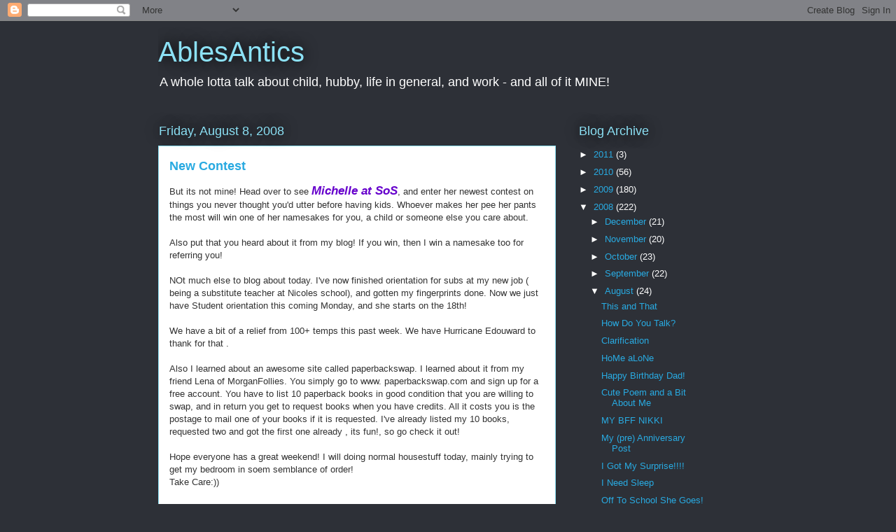

--- FILE ---
content_type: text/html; charset=UTF-8
request_url: https://ablesantics.blogspot.com/2008/08/new-contest.html?showComment=1218206280000
body_size: 16371
content:
<!DOCTYPE html>
<html class='v2' dir='ltr' lang='en-US'>
<head>
<link href='https://www.blogger.com/static/v1/widgets/335934321-css_bundle_v2.css' rel='stylesheet' type='text/css'/>
<meta content='width=1100' name='viewport'/>
<meta content='text/html; charset=UTF-8' http-equiv='Content-Type'/>
<meta content='blogger' name='generator'/>
<link href='https://ablesantics.blogspot.com/favicon.ico' rel='icon' type='image/x-icon'/>
<link href='http://ablesantics.blogspot.com/2008/08/new-contest.html' rel='canonical'/>
<link rel="alternate" type="application/atom+xml" title="AblesAntics - Atom" href="https://ablesantics.blogspot.com/feeds/posts/default" />
<link rel="alternate" type="application/rss+xml" title="AblesAntics - RSS" href="https://ablesantics.blogspot.com/feeds/posts/default?alt=rss" />
<link rel="service.post" type="application/atom+xml" title="AblesAntics - Atom" href="https://www.blogger.com/feeds/3323102492909379711/posts/default" />

<link rel="alternate" type="application/atom+xml" title="AblesAntics - Atom" href="https://ablesantics.blogspot.com/feeds/5795669022707989170/comments/default" />
<!--Can't find substitution for tag [blog.ieCssRetrofitLinks]-->
<meta content='http://ablesantics.blogspot.com/2008/08/new-contest.html' property='og:url'/>
<meta content='New Contest' property='og:title'/>
<meta content='But its not mine!  Head over to see Michelle at SoS , and enter her newest contest on things you never thought you&#39;d utter before having kid...' property='og:description'/>
<title>AblesAntics: New Contest</title>
<style id='page-skin-1' type='text/css'><!--
/*
-----------------------------------------------
Blogger Template Style
Name:     Awesome Inc.
Designer: Tina Chen
URL:      tinachen.org
----------------------------------------------- */
/* Content
----------------------------------------------- */
body {
font: normal normal 13px Arial, Tahoma, Helvetica, FreeSans, sans-serif;
color: #333333;
background: #2d3037 none repeat scroll top left;
}
html body .content-outer {
min-width: 0;
max-width: 100%;
width: 100%;
}
a:link {
text-decoration: none;
color: #29aae1;
}
a:visited {
text-decoration: none;
color: #015782;
}
a:hover {
text-decoration: underline;
color: #29aae1;
}
.body-fauxcolumn-outer .cap-top {
position: absolute;
z-index: 1;
height: 276px;
width: 100%;
background: transparent none repeat-x scroll top left;
_background-image: none;
}
/* Columns
----------------------------------------------- */
.content-inner {
padding: 0;
}
.header-inner .section {
margin: 0 16px;
}
.tabs-inner .section {
margin: 0 16px;
}
.main-inner {
padding-top: 55px;
}
.main-inner .column-center-inner,
.main-inner .column-left-inner,
.main-inner .column-right-inner {
padding: 0 5px;
}
*+html body .main-inner .column-center-inner {
margin-top: -55px;
}
#layout .main-inner .column-center-inner {
margin-top: 0;
}
/* Header
----------------------------------------------- */
.header-outer {
margin: 0 0 15px 0;
background: transparent none repeat scroll 0 0;
}
.Header h1 {
font: normal normal 40px Arial, Tahoma, Helvetica, FreeSans, sans-serif;
color: #8ce1f5;
text-shadow: 0 0 20px #000000;
}
.Header h1 a {
color: #8ce1f5;
}
.Header .description {
font: normal normal 18px Arial, Tahoma, Helvetica, FreeSans, sans-serif;
color: #ffffff;
}
.header-inner .Header .titlewrapper,
.header-inner .Header .descriptionwrapper {
padding-left: 0;
padding-right: 0;
margin-bottom: 0;
}
.header-inner .Header .titlewrapper {
padding-top: 22px;
}
/* Tabs
----------------------------------------------- */
.tabs-outer {
overflow: hidden;
position: relative;
background: #29aae1 url(//www.blogblog.com/1kt/awesomeinc/tabs_gradient_light.png) repeat scroll 0 0;
}
#layout .tabs-outer {
overflow: visible;
}
.tabs-cap-top, .tabs-cap-bottom {
position: absolute;
width: 100%;
border-top: 1px solid #2d3037;
}
.tabs-cap-bottom {
bottom: 0;
}
.tabs-inner .widget li a {
display: inline-block;
margin: 0;
padding: .6em 1.5em;
font: normal normal 13px Arial, Tahoma, Helvetica, FreeSans, sans-serif;
color: #ffffff;
border-top: 1px solid #2d3037;
border-bottom: 1px solid #2d3037;
border-left: 1px solid #2d3037;
height: 16px;
line-height: 16px;
}
.tabs-inner .widget li:last-child a {
border-right: 1px solid #2d3037;
}
.tabs-inner .widget li.selected a, .tabs-inner .widget li a:hover {
background: #01689c url(//www.blogblog.com/1kt/awesomeinc/tabs_gradient_light.png) repeat-x scroll 0 -100px;
color: #ffffff;
}
/* Headings
----------------------------------------------- */
h2 {
font: normal normal 18px Arial, Tahoma, Helvetica, FreeSans, sans-serif;
color: #8ce1f5;
}
/* Widgets
----------------------------------------------- */
.main-inner .section {
margin: 0 27px;
padding: 0;
}
.main-inner .column-left-outer,
.main-inner .column-right-outer {
margin-top: -3.3em;
}
#layout .main-inner .column-left-outer,
#layout .main-inner .column-right-outer {
margin-top: 0;
}
.main-inner .column-left-inner,
.main-inner .column-right-inner {
background: transparent none repeat 0 0;
-moz-box-shadow: 0 0 0 rgba(0, 0, 0, .2);
-webkit-box-shadow: 0 0 0 rgba(0, 0, 0, .2);
-goog-ms-box-shadow: 0 0 0 rgba(0, 0, 0, .2);
box-shadow: 0 0 0 rgba(0, 0, 0, .2);
-moz-border-radius: 0;
-webkit-border-radius: 0;
-goog-ms-border-radius: 0;
border-radius: 0;
}
#layout .main-inner .column-left-inner,
#layout .main-inner .column-right-inner {
margin-top: 0;
}
.sidebar .widget {
font: normal normal 13px Arial, Tahoma, Helvetica, FreeSans, sans-serif;
color: #ffffff;
}
.sidebar .widget a:link {
color: #29aae1;
}
.sidebar .widget a:visited {
color: #015782;
}
.sidebar .widget a:hover {
color: #29aae1;
}
.sidebar .widget h2 {
text-shadow: 0 0 20px #000000;
}
.main-inner .widget {
background-color: transparent;
border: 1px solid transparent;
padding: 0 0 15px;
margin: 20px -16px;
-moz-box-shadow: 0 0 0 rgba(0, 0, 0, .2);
-webkit-box-shadow: 0 0 0 rgba(0, 0, 0, .2);
-goog-ms-box-shadow: 0 0 0 rgba(0, 0, 0, .2);
box-shadow: 0 0 0 rgba(0, 0, 0, .2);
-moz-border-radius: 0;
-webkit-border-radius: 0;
-goog-ms-border-radius: 0;
border-radius: 0;
}
.main-inner .widget h2 {
margin: 0 -0;
padding: .6em 0 .5em;
border-bottom: 1px solid transparent;
}
.footer-inner .widget h2 {
padding: 0 0 .4em;
border-bottom: 1px solid transparent;
}
.main-inner .widget h2 + div, .footer-inner .widget h2 + div {
border-top: 0 solid transparent;
padding-top: 8px;
}
.main-inner .widget .widget-content {
margin: 0 -0;
padding: 7px 0 0;
}
.main-inner .widget ul, .main-inner .widget #ArchiveList ul.flat {
margin: -8px -15px 0;
padding: 0;
list-style: none;
}
.main-inner .widget #ArchiveList {
margin: -8px 0 0;
}
.main-inner .widget ul li, .main-inner .widget #ArchiveList ul.flat li {
padding: .5em 15px;
text-indent: 0;
color: #ffffff;
border-top: 0 solid transparent;
border-bottom: 1px solid transparent;
}
.main-inner .widget #ArchiveList ul li {
padding-top: .25em;
padding-bottom: .25em;
}
.main-inner .widget ul li:first-child, .main-inner .widget #ArchiveList ul.flat li:first-child {
border-top: none;
}
.main-inner .widget ul li:last-child, .main-inner .widget #ArchiveList ul.flat li:last-child {
border-bottom: none;
}
.post-body {
position: relative;
}
.main-inner .widget .post-body ul {
padding: 0 2.5em;
margin: .5em 0;
list-style: disc;
}
.main-inner .widget .post-body ul li {
padding: 0.25em 0;
margin-bottom: .25em;
color: #333333;
border: none;
}
.footer-inner .widget ul {
padding: 0;
list-style: none;
}
.widget .zippy {
color: #ffffff;
}
/* Posts
----------------------------------------------- */
body .main-inner .Blog {
padding: 0;
margin-bottom: 1em;
background-color: transparent;
border: none;
-moz-box-shadow: 0 0 0 rgba(0, 0, 0, 0);
-webkit-box-shadow: 0 0 0 rgba(0, 0, 0, 0);
-goog-ms-box-shadow: 0 0 0 rgba(0, 0, 0, 0);
box-shadow: 0 0 0 rgba(0, 0, 0, 0);
}
.main-inner .section:last-child .Blog:last-child {
padding: 0;
margin-bottom: 1em;
}
.main-inner .widget h2.date-header {
margin: 0 -15px 1px;
padding: 0 0 0 0;
font: normal normal 18px Arial, Tahoma, Helvetica, FreeSans, sans-serif;
color: #8ce1f5;
background: transparent none no-repeat fixed center center;
border-top: 0 solid transparent;
border-bottom: 1px solid transparent;
-moz-border-radius-topleft: 0;
-moz-border-radius-topright: 0;
-webkit-border-top-left-radius: 0;
-webkit-border-top-right-radius: 0;
border-top-left-radius: 0;
border-top-right-radius: 0;
position: absolute;
bottom: 100%;
left: 0;
text-shadow: 0 0 20px #000000;
}
.main-inner .widget h2.date-header span {
font: normal normal 18px Arial, Tahoma, Helvetica, FreeSans, sans-serif;
display: block;
padding: .5em 15px;
border-left: 0 solid transparent;
border-right: 0 solid transparent;
}
.date-outer {
position: relative;
margin: 55px 0 20px;
padding: 0 15px;
background-color: #ffffff;
border: 1px solid #8ce1f5;
-moz-box-shadow: 0 0 0 rgba(0, 0, 0, .2);
-webkit-box-shadow: 0 0 0 rgba(0, 0, 0, .2);
-goog-ms-box-shadow: 0 0 0 rgba(0, 0, 0, .2);
box-shadow: 0 0 0 rgba(0, 0, 0, .2);
-moz-border-radius: 0;
-webkit-border-radius: 0;
-goog-ms-border-radius: 0;
border-radius: 0;
}
.date-outer:first-child {
margin-top: 0;
}
.date-outer:last-child {
margin-bottom: 0;
-moz-border-radius-bottomleft: 0;
-moz-border-radius-bottomright: 0;
-webkit-border-bottom-left-radius: 0;
-webkit-border-bottom-right-radius: 0;
-goog-ms-border-bottom-left-radius: 0;
-goog-ms-border-bottom-right-radius: 0;
border-bottom-left-radius: 0;
border-bottom-right-radius: 0;
}
.date-posts {
margin: 0 -0;
padding: 0 0;
clear: both;
}
.post-outer, .inline-ad {
border-top: 1px solid #8ce1f5;
margin: 0 -0;
padding: 15px 0;
}
.post-outer {
padding-bottom: 10px;
}
.post-outer:first-child {
padding-top: 10px;
border-top: none;
}
.post-outer:last-child, .inline-ad:last-child {
border-bottom: none;
}
.post-body {
position: relative;
}
.post-body img {
padding: 8px;
background: #ffffff;
border: 1px solid #cccccc;
-moz-box-shadow: 0 0 20px rgba(0, 0, 0, .2);
-webkit-box-shadow: 0 0 20px rgba(0, 0, 0, .2);
box-shadow: 0 0 20px rgba(0, 0, 0, .2);
-moz-border-radius: 0;
-webkit-border-radius: 0;
border-radius: 0;
}
h3.post-title, h4 {
font: normal bold 18px Arial, Tahoma, Helvetica, FreeSans, sans-serif;
color: #29aae1;
}
h3.post-title a {
font: normal bold 18px Arial, Tahoma, Helvetica, FreeSans, sans-serif;
color: #29aae1;
}
h3.post-title a:hover {
color: #29aae1;
text-decoration: underline;
}
.post-header {
margin: 0 0 1em;
}
.post-body {
line-height: 1.4;
}
.post-outer h2 {
color: #333333;
}
.post-footer {
margin: 1.5em 0 0;
}
#blog-pager {
padding: 15px;
font-size: 120%;
background-color: transparent;
border: 1px solid transparent;
-moz-box-shadow: 0 0 0 rgba(0, 0, 0, .2);
-webkit-box-shadow: 0 0 0 rgba(0, 0, 0, .2);
-goog-ms-box-shadow: 0 0 0 rgba(0, 0, 0, .2);
box-shadow: 0 0 0 rgba(0, 0, 0, .2);
-moz-border-radius: 0;
-webkit-border-radius: 0;
-goog-ms-border-radius: 0;
border-radius: 0;
-moz-border-radius-topleft: 0;
-moz-border-radius-topright: 0;
-webkit-border-top-left-radius: 0;
-webkit-border-top-right-radius: 0;
-goog-ms-border-top-left-radius: 0;
-goog-ms-border-top-right-radius: 0;
border-top-left-radius: 0;
border-top-right-radius-topright: 0;
margin-top: 0;
}
.blog-feeds, .post-feeds {
margin: 1em 0;
text-align: center;
color: #ffffff;
}
.blog-feeds a, .post-feeds a {
color: #29aae1;
}
.blog-feeds a:visited, .post-feeds a:visited {
color: #015782;
}
.blog-feeds a:hover, .post-feeds a:hover {
color: #29aae1;
}
.post-outer .comments {
margin-top: 2em;
}
/* Comments
----------------------------------------------- */
.comments .comments-content .icon.blog-author {
background-repeat: no-repeat;
background-image: url([data-uri]);
}
.comments .comments-content .loadmore a {
border-top: 1px solid #2d3037;
border-bottom: 1px solid #2d3037;
}
.comments .continue {
border-top: 2px solid #2d3037;
}
/* Footer
----------------------------------------------- */
.footer-outer {
margin: -0 0 -1px;
padding: 0 0 0;
color: #ffffff;
overflow: hidden;
}
.footer-fauxborder-left {
border-top: 1px solid transparent;
background: transparent none repeat scroll 0 0;
-moz-box-shadow: 0 0 0 rgba(0, 0, 0, .2);
-webkit-box-shadow: 0 0 0 rgba(0, 0, 0, .2);
-goog-ms-box-shadow: 0 0 0 rgba(0, 0, 0, .2);
box-shadow: 0 0 0 rgba(0, 0, 0, .2);
margin: 0 -0;
}
/* Mobile
----------------------------------------------- */
body.mobile {
background-size: auto;
}
.mobile .body-fauxcolumn-outer {
background: transparent none repeat scroll top left;
}
*+html body.mobile .main-inner .column-center-inner {
margin-top: 0;
}
.mobile .main-inner .widget {
padding: 0 0 15px;
}
.mobile .main-inner .widget h2 + div,
.mobile .footer-inner .widget h2 + div {
border-top: none;
padding-top: 0;
}
.mobile .footer-inner .widget h2 {
padding: 0.5em 0;
border-bottom: none;
}
.mobile .main-inner .widget .widget-content {
margin: 0;
padding: 7px 0 0;
}
.mobile .main-inner .widget ul,
.mobile .main-inner .widget #ArchiveList ul.flat {
margin: 0 -15px 0;
}
.mobile .main-inner .widget h2.date-header {
left: 0;
}
.mobile .date-header span {
padding: 0.4em 0;
}
.mobile .date-outer:first-child {
margin-bottom: 0;
border: 1px solid #8ce1f5;
-moz-border-radius-topleft: 0;
-moz-border-radius-topright: 0;
-webkit-border-top-left-radius: 0;
-webkit-border-top-right-radius: 0;
-goog-ms-border-top-left-radius: 0;
-goog-ms-border-top-right-radius: 0;
border-top-left-radius: 0;
border-top-right-radius: 0;
}
.mobile .date-outer {
border-color: #8ce1f5;
border-width: 0 1px 1px;
}
.mobile .date-outer:last-child {
margin-bottom: 0;
}
.mobile .main-inner {
padding: 0;
}
.mobile .header-inner .section {
margin: 0;
}
.mobile .post-outer, .mobile .inline-ad {
padding: 5px 0;
}
.mobile .tabs-inner .section {
margin: 0 10px;
}
.mobile .main-inner .widget h2 {
margin: 0;
padding: 0;
}
.mobile .main-inner .widget h2.date-header span {
padding: 0;
}
.mobile .main-inner .widget .widget-content {
margin: 0;
padding: 7px 0 0;
}
.mobile #blog-pager {
border: 1px solid transparent;
background: transparent none repeat scroll 0 0;
}
.mobile .main-inner .column-left-inner,
.mobile .main-inner .column-right-inner {
background: transparent none repeat 0 0;
-moz-box-shadow: none;
-webkit-box-shadow: none;
-goog-ms-box-shadow: none;
box-shadow: none;
}
.mobile .date-posts {
margin: 0;
padding: 0;
}
.mobile .footer-fauxborder-left {
margin: 0;
border-top: inherit;
}
.mobile .main-inner .section:last-child .Blog:last-child {
margin-bottom: 0;
}
.mobile-index-contents {
color: #333333;
}
.mobile .mobile-link-button {
background: #29aae1 url(//www.blogblog.com/1kt/awesomeinc/tabs_gradient_light.png) repeat scroll 0 0;
}
.mobile-link-button a:link, .mobile-link-button a:visited {
color: #ffffff;
}
.mobile .tabs-inner .PageList .widget-content {
background: transparent;
border-top: 1px solid;
border-color: #2d3037;
color: #ffffff;
}
.mobile .tabs-inner .PageList .widget-content .pagelist-arrow {
border-left: 1px solid #2d3037;
}

--></style>
<style id='template-skin-1' type='text/css'><!--
body {
min-width: 860px;
}
.content-outer, .content-fauxcolumn-outer, .region-inner {
min-width: 860px;
max-width: 860px;
_width: 860px;
}
.main-inner .columns {
padding-left: 0px;
padding-right: 260px;
}
.main-inner .fauxcolumn-center-outer {
left: 0px;
right: 260px;
/* IE6 does not respect left and right together */
_width: expression(this.parentNode.offsetWidth -
parseInt("0px") -
parseInt("260px") + 'px');
}
.main-inner .fauxcolumn-left-outer {
width: 0px;
}
.main-inner .fauxcolumn-right-outer {
width: 260px;
}
.main-inner .column-left-outer {
width: 0px;
right: 100%;
margin-left: -0px;
}
.main-inner .column-right-outer {
width: 260px;
margin-right: -260px;
}
#layout {
min-width: 0;
}
#layout .content-outer {
min-width: 0;
width: 800px;
}
#layout .region-inner {
min-width: 0;
width: auto;
}
body#layout div.add_widget {
padding: 8px;
}
body#layout div.add_widget a {
margin-left: 32px;
}
--></style>
<link href='https://www.blogger.com/dyn-css/authorization.css?targetBlogID=3323102492909379711&amp;zx=d45a9b61-8a92-4206-b60f-3ee3c555cdde' media='none' onload='if(media!=&#39;all&#39;)media=&#39;all&#39;' rel='stylesheet'/><noscript><link href='https://www.blogger.com/dyn-css/authorization.css?targetBlogID=3323102492909379711&amp;zx=d45a9b61-8a92-4206-b60f-3ee3c555cdde' rel='stylesheet'/></noscript>
<meta name='google-adsense-platform-account' content='ca-host-pub-1556223355139109'/>
<meta name='google-adsense-platform-domain' content='blogspot.com'/>

<!-- data-ad-client=ca-pub-8198690646454418 -->

</head>
<body class='loading variant-icy'>
<div class='navbar section' id='navbar' name='Navbar'><div class='widget Navbar' data-version='1' id='Navbar1'><script type="text/javascript">
    function setAttributeOnload(object, attribute, val) {
      if(window.addEventListener) {
        window.addEventListener('load',
          function(){ object[attribute] = val; }, false);
      } else {
        window.attachEvent('onload', function(){ object[attribute] = val; });
      }
    }
  </script>
<div id="navbar-iframe-container"></div>
<script type="text/javascript" src="https://apis.google.com/js/platform.js"></script>
<script type="text/javascript">
      gapi.load("gapi.iframes:gapi.iframes.style.bubble", function() {
        if (gapi.iframes && gapi.iframes.getContext) {
          gapi.iframes.getContext().openChild({
              url: 'https://www.blogger.com/navbar/3323102492909379711?po\x3d5795669022707989170\x26origin\x3dhttps://ablesantics.blogspot.com',
              where: document.getElementById("navbar-iframe-container"),
              id: "navbar-iframe"
          });
        }
      });
    </script><script type="text/javascript">
(function() {
var script = document.createElement('script');
script.type = 'text/javascript';
script.src = '//pagead2.googlesyndication.com/pagead/js/google_top_exp.js';
var head = document.getElementsByTagName('head')[0];
if (head) {
head.appendChild(script);
}})();
</script>
</div></div>
<div class='body-fauxcolumns'>
<div class='fauxcolumn-outer body-fauxcolumn-outer'>
<div class='cap-top'>
<div class='cap-left'></div>
<div class='cap-right'></div>
</div>
<div class='fauxborder-left'>
<div class='fauxborder-right'></div>
<div class='fauxcolumn-inner'>
</div>
</div>
<div class='cap-bottom'>
<div class='cap-left'></div>
<div class='cap-right'></div>
</div>
</div>
</div>
<div class='content'>
<div class='content-fauxcolumns'>
<div class='fauxcolumn-outer content-fauxcolumn-outer'>
<div class='cap-top'>
<div class='cap-left'></div>
<div class='cap-right'></div>
</div>
<div class='fauxborder-left'>
<div class='fauxborder-right'></div>
<div class='fauxcolumn-inner'>
</div>
</div>
<div class='cap-bottom'>
<div class='cap-left'></div>
<div class='cap-right'></div>
</div>
</div>
</div>
<div class='content-outer'>
<div class='content-cap-top cap-top'>
<div class='cap-left'></div>
<div class='cap-right'></div>
</div>
<div class='fauxborder-left content-fauxborder-left'>
<div class='fauxborder-right content-fauxborder-right'></div>
<div class='content-inner'>
<header>
<div class='header-outer'>
<div class='header-cap-top cap-top'>
<div class='cap-left'></div>
<div class='cap-right'></div>
</div>
<div class='fauxborder-left header-fauxborder-left'>
<div class='fauxborder-right header-fauxborder-right'></div>
<div class='region-inner header-inner'>
<div class='header section' id='header' name='Header'><div class='widget Header' data-version='1' id='Header1'>
<div id='header-inner'>
<div class='titlewrapper'>
<h1 class='title'>
<a href='https://ablesantics.blogspot.com/'>
AblesAntics
</a>
</h1>
</div>
<div class='descriptionwrapper'>
<p class='description'><span>A whole lotta talk about child, hubby, life in general, and work - and all of it MINE!</span></p>
</div>
</div>
</div></div>
</div>
</div>
<div class='header-cap-bottom cap-bottom'>
<div class='cap-left'></div>
<div class='cap-right'></div>
</div>
</div>
</header>
<div class='tabs-outer'>
<div class='tabs-cap-top cap-top'>
<div class='cap-left'></div>
<div class='cap-right'></div>
</div>
<div class='fauxborder-left tabs-fauxborder-left'>
<div class='fauxborder-right tabs-fauxborder-right'></div>
<div class='region-inner tabs-inner'>
<div class='tabs no-items section' id='crosscol' name='Cross-Column'></div>
<div class='tabs no-items section' id='crosscol-overflow' name='Cross-Column 2'></div>
</div>
</div>
<div class='tabs-cap-bottom cap-bottom'>
<div class='cap-left'></div>
<div class='cap-right'></div>
</div>
</div>
<div class='main-outer'>
<div class='main-cap-top cap-top'>
<div class='cap-left'></div>
<div class='cap-right'></div>
</div>
<div class='fauxborder-left main-fauxborder-left'>
<div class='fauxborder-right main-fauxborder-right'></div>
<div class='region-inner main-inner'>
<div class='columns fauxcolumns'>
<div class='fauxcolumn-outer fauxcolumn-center-outer'>
<div class='cap-top'>
<div class='cap-left'></div>
<div class='cap-right'></div>
</div>
<div class='fauxborder-left'>
<div class='fauxborder-right'></div>
<div class='fauxcolumn-inner'>
</div>
</div>
<div class='cap-bottom'>
<div class='cap-left'></div>
<div class='cap-right'></div>
</div>
</div>
<div class='fauxcolumn-outer fauxcolumn-left-outer'>
<div class='cap-top'>
<div class='cap-left'></div>
<div class='cap-right'></div>
</div>
<div class='fauxborder-left'>
<div class='fauxborder-right'></div>
<div class='fauxcolumn-inner'>
</div>
</div>
<div class='cap-bottom'>
<div class='cap-left'></div>
<div class='cap-right'></div>
</div>
</div>
<div class='fauxcolumn-outer fauxcolumn-right-outer'>
<div class='cap-top'>
<div class='cap-left'></div>
<div class='cap-right'></div>
</div>
<div class='fauxborder-left'>
<div class='fauxborder-right'></div>
<div class='fauxcolumn-inner'>
</div>
</div>
<div class='cap-bottom'>
<div class='cap-left'></div>
<div class='cap-right'></div>
</div>
</div>
<!-- corrects IE6 width calculation -->
<div class='columns-inner'>
<div class='column-center-outer'>
<div class='column-center-inner'>
<div class='main section' id='main' name='Main'><div class='widget Blog' data-version='1' id='Blog1'>
<div class='blog-posts hfeed'>

          <div class="date-outer">
        
<h2 class='date-header'><span>Friday, August 8, 2008</span></h2>

          <div class="date-posts">
        
<div class='post-outer'>
<div class='post hentry uncustomized-post-template' itemprop='blogPost' itemscope='itemscope' itemtype='http://schema.org/BlogPosting'>
<meta content='3323102492909379711' itemprop='blogId'/>
<meta content='5795669022707989170' itemprop='postId'/>
<a name='5795669022707989170'></a>
<h3 class='post-title entry-title' itemprop='name'>
New Contest
</h3>
<div class='post-header'>
<div class='post-header-line-1'></div>
</div>
<div class='post-body entry-content' id='post-body-5795669022707989170' itemprop='description articleBody'>
But its not mine!  Head over to see <a href="http://michellekemperbrownlowwrites4kids.blogspot.com/2008/08/my-top-10-things-moms-never-thought.html"><em><strong><span style="font-size:130%;color:#6600cc;">Michelle at SoS</span></strong></em></a>, and enter her newest contest on things you never thought you'd utter before having kids. Whoever makes her pee her pants the most  will win one of her namesakes for you, a child or someone else you care about.<br /><br />Also put that you heard about it from my blog!  If you win, then I win a namesake too for referring you!<br /><br />NOt much else to blog about today.  I've now finished orientation for subs at my new job ( being a substitute teacher at Nicoles school), and gotten my fingerprints done. Now we just have Student orientation this coming Monday, and she starts on the 18th!<br /><br />We have a bit of a relief from 100+ temps this past week.  We have Hurricane Edouward to thank for that .<br /><br />Also I learned about an awesome site called paperbackswap.  I learned about it from my friend Lena of MorganFollies. You simply go to www. paperbackswap.com and sign up for a free account.  You have to list 10 paperback books in good condition that you are willing to swap, and in return you get to request books when you have credits.  All it costs you is the postage to mail one of your books if it is requested.  I've already listed my 10 books, requested two and got the first one already , its fun!, so go check it out!<br /><br />Hope everyone has a great weekend! I will doing normal housestuff today, mainly trying to get my bedroom in soem semblance of order!<br />Take Care:))
<div style='clear: both;'></div>
</div>
<div class='post-footer'>
<div class='post-footer-line post-footer-line-1'>
<span class='post-author vcard'>
Posted by
<span class='fn' itemprop='author' itemscope='itemscope' itemtype='http://schema.org/Person'>
<meta content='https://www.blogger.com/profile/07729495477063071692' itemprop='url'/>
<a class='g-profile' href='https://www.blogger.com/profile/07729495477063071692' rel='author' title='author profile'>
<span itemprop='name'>MaBunny</span>
</a>
</span>
</span>
<span class='post-timestamp'>
at
<meta content='http://ablesantics.blogspot.com/2008/08/new-contest.html' itemprop='url'/>
<a class='timestamp-link' href='https://ablesantics.blogspot.com/2008/08/new-contest.html' rel='bookmark' title='permanent link'><abbr class='published' itemprop='datePublished' title='2008-08-08T09:06:00-05:00'>9:06&#8239;AM</abbr></a>
</span>
<span class='post-comment-link'>
</span>
<span class='post-icons'>
<span class='item-control blog-admin pid-1381831030'>
<a href='https://www.blogger.com/post-edit.g?blogID=3323102492909379711&postID=5795669022707989170&from=pencil' title='Edit Post'>
<img alt='' class='icon-action' height='18' src='https://resources.blogblog.com/img/icon18_edit_allbkg.gif' width='18'/>
</a>
</span>
</span>
<div class='post-share-buttons goog-inline-block'>
</div>
</div>
<div class='post-footer-line post-footer-line-2'>
<span class='post-labels'>
Labels:
<a href='https://ablesantics.blogspot.com/search/label/contest%3B%20heat%3Bpaperbackswap' rel='tag'>contest; heat;paperbackswap</a>
</span>
</div>
<div class='post-footer-line post-footer-line-3'>
<span class='post-location'>
</span>
</div>
</div>
</div>
<div class='comments' id='comments'>
<a name='comments'></a>
<h4>3 comments:</h4>
<div id='Blog1_comments-block-wrapper'>
<dl class='avatar-comment-indent' id='comments-block'>
<dt class='comment-author ' id='c5857197242659016436'>
<a name='c5857197242659016436'></a>
<div class="avatar-image-container avatar-stock"><span dir="ltr"><img src="//resources.blogblog.com/img/blank.gif" width="35" height="35" alt="" title="Anonymous">

</span></div>
Anonymous
said...
</dt>
<dd class='comment-body' id='Blog1_cmt-5857197242659016436'>
<p>
A paperback swap? That sounds like a great idea...good for the evironment too!
</p>
</dd>
<dd class='comment-footer'>
<span class='comment-timestamp'>
<a href='https://ablesantics.blogspot.com/2008/08/new-contest.html?showComment=1218206280000#c5857197242659016436' title='comment permalink'>
Friday, August 08, 2008
</a>
<span class='item-control blog-admin pid-172153918'>
<a class='comment-delete' href='https://www.blogger.com/comment/delete/3323102492909379711/5857197242659016436' title='Delete Comment'>
<img src='https://resources.blogblog.com/img/icon_delete13.gif'/>
</a>
</span>
</span>
</dd>
<dt class='comment-author ' id='c419602939735458823'>
<a name='c419602939735458823'></a>
<div class="avatar-image-container vcard"><span dir="ltr"><a href="https://www.blogger.com/profile/07803503583347758969" target="" rel="nofollow" onclick="" class="avatar-hovercard" id="av-419602939735458823-07803503583347758969"><img src="https://resources.blogblog.com/img/blank.gif" width="35" height="35" class="delayLoad" style="display: none;" longdesc="//blogger.googleusercontent.com/img/b/R29vZ2xl/AVvXsEiKW88th4C6obAHCzMeTg_InHPA6MzvlJdrybWcPSEI-ayJQILefwSV-LxYbzgF1rWZME_rx4Mg-TUGH6V5DIogSnGNdru-wAxnLOO4s-cb5aoVfOC7_2w2zwF31YmB49U/s45-c/Profile+Pic+2+-+small.jpg" alt="" title="Michelle">

<noscript><img src="//blogger.googleusercontent.com/img/b/R29vZ2xl/AVvXsEiKW88th4C6obAHCzMeTg_InHPA6MzvlJdrybWcPSEI-ayJQILefwSV-LxYbzgF1rWZME_rx4Mg-TUGH6V5DIogSnGNdru-wAxnLOO4s-cb5aoVfOC7_2w2zwF31YmB49U/s45-c/Profile+Pic+2+-+small.jpg" width="35" height="35" class="photo" alt=""></noscript></a></span></div>
<a href='https://www.blogger.com/profile/07803503583347758969' rel='nofollow'>Michelle</a>
said...
</dt>
<dd class='comment-body' id='Blog1_cmt-419602939735458823'>
<p>
I've heard of that program before... and I'd love to join it but first that would mean finding time to read a book.  Someday though, right?!
</p>
</dd>
<dd class='comment-footer'>
<span class='comment-timestamp'>
<a href='https://ablesantics.blogspot.com/2008/08/new-contest.html?showComment=1218227520000#c419602939735458823' title='comment permalink'>
Friday, August 08, 2008
</a>
<span class='item-control blog-admin pid-1143245960'>
<a class='comment-delete' href='https://www.blogger.com/comment/delete/3323102492909379711/419602939735458823' title='Delete Comment'>
<img src='https://resources.blogblog.com/img/icon_delete13.gif'/>
</a>
</span>
</span>
</dd>
<dt class='comment-author ' id='c3627749852286591709'>
<a name='c3627749852286591709'></a>
<div class="avatar-image-container vcard"><span dir="ltr"><a href="https://www.blogger.com/profile/06436851234824883774" target="" rel="nofollow" onclick="" class="avatar-hovercard" id="av-3627749852286591709-06436851234824883774"><img src="https://resources.blogblog.com/img/blank.gif" width="35" height="35" class="delayLoad" style="display: none;" longdesc="//blogger.googleusercontent.com/img/b/R29vZ2xl/AVvXsEikd8a4O5CtbQit2SeFJZyf0krNfnqC8x8wsaNLs22PTDAs_Of5yXMCdDYw__s_6PeVKPaTdusJDU69APteEZonyW45fvavH5xqAlbuFCx7trpkShWNZ5HSLx3LEru_ag/s45-c/100_2398.jpg" alt="" title="Laura ~Peach~">

<noscript><img src="//blogger.googleusercontent.com/img/b/R29vZ2xl/AVvXsEikd8a4O5CtbQit2SeFJZyf0krNfnqC8x8wsaNLs22PTDAs_Of5yXMCdDYw__s_6PeVKPaTdusJDU69APteEZonyW45fvavH5xqAlbuFCx7trpkShWNZ5HSLx3LEru_ag/s45-c/100_2398.jpg" width="35" height="35" class="photo" alt=""></noscript></a></span></div>
<a href='https://www.blogger.com/profile/06436851234824883774' rel='nofollow'>Laura ~Peach~</a>
said...
</dt>
<dd class='comment-body' id='Blog1_cmt-3627749852286591709'>
<p>
heading to the paper back swap I have a CLOSET FULL!<BR/>Hugs Laura
</p>
</dd>
<dd class='comment-footer'>
<span class='comment-timestamp'>
<a href='https://ablesantics.blogspot.com/2008/08/new-contest.html?showComment=1218232500000#c3627749852286591709' title='comment permalink'>
Friday, August 08, 2008
</a>
<span class='item-control blog-admin pid-978791147'>
<a class='comment-delete' href='https://www.blogger.com/comment/delete/3323102492909379711/3627749852286591709' title='Delete Comment'>
<img src='https://resources.blogblog.com/img/icon_delete13.gif'/>
</a>
</span>
</span>
</dd>
</dl>
</div>
<p class='comment-footer'>
<a href='https://www.blogger.com/comment/fullpage/post/3323102492909379711/5795669022707989170' onclick='javascript:window.open(this.href, "bloggerPopup", "toolbar=0,location=0,statusbar=1,menubar=0,scrollbars=yes,width=640,height=500"); return false;'>Post a Comment</a>
</p>
</div>
</div>

        </div></div>
      
</div>
<div class='blog-pager' id='blog-pager'>
<span id='blog-pager-newer-link'>
<a class='blog-pager-newer-link' href='https://ablesantics.blogspot.com/2008/08/pictures-and-more-pictures.html' id='Blog1_blog-pager-newer-link' title='Newer Post'>Newer Post</a>
</span>
<span id='blog-pager-older-link'>
<a class='blog-pager-older-link' href='https://ablesantics.blogspot.com/2008/08/can-you-believe-this.html' id='Blog1_blog-pager-older-link' title='Older Post'>Older Post</a>
</span>
<a class='home-link' href='https://ablesantics.blogspot.com/'>Home</a>
</div>
<div class='clear'></div>
<div class='post-feeds'>
<div class='feed-links'>
Subscribe to:
<a class='feed-link' href='https://ablesantics.blogspot.com/feeds/5795669022707989170/comments/default' target='_blank' type='application/atom+xml'>Post Comments (Atom)</a>
</div>
</div>
</div><div class='widget BloggerButton' data-version='1' id='BloggerButton1'>
<div class='widget-content'>
<a href='https://www.blogger.com'><img alt='Powered By Blogger' src='https://www.blogger.com/buttons/blogger-powerby-blue.gif'/></a>
<div class='clear'></div>
</div>
</div></div>
</div>
</div>
<div class='column-left-outer'>
<div class='column-left-inner'>
<aside>
</aside>
</div>
</div>
<div class='column-right-outer'>
<div class='column-right-inner'>
<aside>
<div class='sidebar section' id='sidebar-right-1'><div class='widget BlogArchive' data-version='1' id='BlogArchive1'>
<h2>Blog Archive</h2>
<div class='widget-content'>
<div id='ArchiveList'>
<div id='BlogArchive1_ArchiveList'>
<ul class='hierarchy'>
<li class='archivedate collapsed'>
<a class='toggle' href='javascript:void(0)'>
<span class='zippy'>

        &#9658;&#160;
      
</span>
</a>
<a class='post-count-link' href='https://ablesantics.blogspot.com/2011/'>
2011
</a>
<span class='post-count' dir='ltr'>(3)</span>
<ul class='hierarchy'>
<li class='archivedate collapsed'>
<a class='toggle' href='javascript:void(0)'>
<span class='zippy'>

        &#9658;&#160;
      
</span>
</a>
<a class='post-count-link' href='https://ablesantics.blogspot.com/2011/02/'>
February
</a>
<span class='post-count' dir='ltr'>(2)</span>
</li>
</ul>
<ul class='hierarchy'>
<li class='archivedate collapsed'>
<a class='toggle' href='javascript:void(0)'>
<span class='zippy'>

        &#9658;&#160;
      
</span>
</a>
<a class='post-count-link' href='https://ablesantics.blogspot.com/2011/01/'>
January
</a>
<span class='post-count' dir='ltr'>(1)</span>
</li>
</ul>
</li>
</ul>
<ul class='hierarchy'>
<li class='archivedate collapsed'>
<a class='toggle' href='javascript:void(0)'>
<span class='zippy'>

        &#9658;&#160;
      
</span>
</a>
<a class='post-count-link' href='https://ablesantics.blogspot.com/2010/'>
2010
</a>
<span class='post-count' dir='ltr'>(56)</span>
<ul class='hierarchy'>
<li class='archivedate collapsed'>
<a class='toggle' href='javascript:void(0)'>
<span class='zippy'>

        &#9658;&#160;
      
</span>
</a>
<a class='post-count-link' href='https://ablesantics.blogspot.com/2010/12/'>
December
</a>
<span class='post-count' dir='ltr'>(2)</span>
</li>
</ul>
<ul class='hierarchy'>
<li class='archivedate collapsed'>
<a class='toggle' href='javascript:void(0)'>
<span class='zippy'>

        &#9658;&#160;
      
</span>
</a>
<a class='post-count-link' href='https://ablesantics.blogspot.com/2010/09/'>
September
</a>
<span class='post-count' dir='ltr'>(5)</span>
</li>
</ul>
<ul class='hierarchy'>
<li class='archivedate collapsed'>
<a class='toggle' href='javascript:void(0)'>
<span class='zippy'>

        &#9658;&#160;
      
</span>
</a>
<a class='post-count-link' href='https://ablesantics.blogspot.com/2010/08/'>
August
</a>
<span class='post-count' dir='ltr'>(6)</span>
</li>
</ul>
<ul class='hierarchy'>
<li class='archivedate collapsed'>
<a class='toggle' href='javascript:void(0)'>
<span class='zippy'>

        &#9658;&#160;
      
</span>
</a>
<a class='post-count-link' href='https://ablesantics.blogspot.com/2010/07/'>
July
</a>
<span class='post-count' dir='ltr'>(3)</span>
</li>
</ul>
<ul class='hierarchy'>
<li class='archivedate collapsed'>
<a class='toggle' href='javascript:void(0)'>
<span class='zippy'>

        &#9658;&#160;
      
</span>
</a>
<a class='post-count-link' href='https://ablesantics.blogspot.com/2010/06/'>
June
</a>
<span class='post-count' dir='ltr'>(4)</span>
</li>
</ul>
<ul class='hierarchy'>
<li class='archivedate collapsed'>
<a class='toggle' href='javascript:void(0)'>
<span class='zippy'>

        &#9658;&#160;
      
</span>
</a>
<a class='post-count-link' href='https://ablesantics.blogspot.com/2010/05/'>
May
</a>
<span class='post-count' dir='ltr'>(5)</span>
</li>
</ul>
<ul class='hierarchy'>
<li class='archivedate collapsed'>
<a class='toggle' href='javascript:void(0)'>
<span class='zippy'>

        &#9658;&#160;
      
</span>
</a>
<a class='post-count-link' href='https://ablesantics.blogspot.com/2010/04/'>
April
</a>
<span class='post-count' dir='ltr'>(7)</span>
</li>
</ul>
<ul class='hierarchy'>
<li class='archivedate collapsed'>
<a class='toggle' href='javascript:void(0)'>
<span class='zippy'>

        &#9658;&#160;
      
</span>
</a>
<a class='post-count-link' href='https://ablesantics.blogspot.com/2010/03/'>
March
</a>
<span class='post-count' dir='ltr'>(9)</span>
</li>
</ul>
<ul class='hierarchy'>
<li class='archivedate collapsed'>
<a class='toggle' href='javascript:void(0)'>
<span class='zippy'>

        &#9658;&#160;
      
</span>
</a>
<a class='post-count-link' href='https://ablesantics.blogspot.com/2010/02/'>
February
</a>
<span class='post-count' dir='ltr'>(7)</span>
</li>
</ul>
<ul class='hierarchy'>
<li class='archivedate collapsed'>
<a class='toggle' href='javascript:void(0)'>
<span class='zippy'>

        &#9658;&#160;
      
</span>
</a>
<a class='post-count-link' href='https://ablesantics.blogspot.com/2010/01/'>
January
</a>
<span class='post-count' dir='ltr'>(8)</span>
</li>
</ul>
</li>
</ul>
<ul class='hierarchy'>
<li class='archivedate collapsed'>
<a class='toggle' href='javascript:void(0)'>
<span class='zippy'>

        &#9658;&#160;
      
</span>
</a>
<a class='post-count-link' href='https://ablesantics.blogspot.com/2009/'>
2009
</a>
<span class='post-count' dir='ltr'>(180)</span>
<ul class='hierarchy'>
<li class='archivedate collapsed'>
<a class='toggle' href='javascript:void(0)'>
<span class='zippy'>

        &#9658;&#160;
      
</span>
</a>
<a class='post-count-link' href='https://ablesantics.blogspot.com/2009/12/'>
December
</a>
<span class='post-count' dir='ltr'>(8)</span>
</li>
</ul>
<ul class='hierarchy'>
<li class='archivedate collapsed'>
<a class='toggle' href='javascript:void(0)'>
<span class='zippy'>

        &#9658;&#160;
      
</span>
</a>
<a class='post-count-link' href='https://ablesantics.blogspot.com/2009/11/'>
November
</a>
<span class='post-count' dir='ltr'>(13)</span>
</li>
</ul>
<ul class='hierarchy'>
<li class='archivedate collapsed'>
<a class='toggle' href='javascript:void(0)'>
<span class='zippy'>

        &#9658;&#160;
      
</span>
</a>
<a class='post-count-link' href='https://ablesantics.blogspot.com/2009/10/'>
October
</a>
<span class='post-count' dir='ltr'>(10)</span>
</li>
</ul>
<ul class='hierarchy'>
<li class='archivedate collapsed'>
<a class='toggle' href='javascript:void(0)'>
<span class='zippy'>

        &#9658;&#160;
      
</span>
</a>
<a class='post-count-link' href='https://ablesantics.blogspot.com/2009/09/'>
September
</a>
<span class='post-count' dir='ltr'>(12)</span>
</li>
</ul>
<ul class='hierarchy'>
<li class='archivedate collapsed'>
<a class='toggle' href='javascript:void(0)'>
<span class='zippy'>

        &#9658;&#160;
      
</span>
</a>
<a class='post-count-link' href='https://ablesantics.blogspot.com/2009/08/'>
August
</a>
<span class='post-count' dir='ltr'>(12)</span>
</li>
</ul>
<ul class='hierarchy'>
<li class='archivedate collapsed'>
<a class='toggle' href='javascript:void(0)'>
<span class='zippy'>

        &#9658;&#160;
      
</span>
</a>
<a class='post-count-link' href='https://ablesantics.blogspot.com/2009/07/'>
July
</a>
<span class='post-count' dir='ltr'>(20)</span>
</li>
</ul>
<ul class='hierarchy'>
<li class='archivedate collapsed'>
<a class='toggle' href='javascript:void(0)'>
<span class='zippy'>

        &#9658;&#160;
      
</span>
</a>
<a class='post-count-link' href='https://ablesantics.blogspot.com/2009/06/'>
June
</a>
<span class='post-count' dir='ltr'>(12)</span>
</li>
</ul>
<ul class='hierarchy'>
<li class='archivedate collapsed'>
<a class='toggle' href='javascript:void(0)'>
<span class='zippy'>

        &#9658;&#160;
      
</span>
</a>
<a class='post-count-link' href='https://ablesantics.blogspot.com/2009/05/'>
May
</a>
<span class='post-count' dir='ltr'>(14)</span>
</li>
</ul>
<ul class='hierarchy'>
<li class='archivedate collapsed'>
<a class='toggle' href='javascript:void(0)'>
<span class='zippy'>

        &#9658;&#160;
      
</span>
</a>
<a class='post-count-link' href='https://ablesantics.blogspot.com/2009/04/'>
April
</a>
<span class='post-count' dir='ltr'>(14)</span>
</li>
</ul>
<ul class='hierarchy'>
<li class='archivedate collapsed'>
<a class='toggle' href='javascript:void(0)'>
<span class='zippy'>

        &#9658;&#160;
      
</span>
</a>
<a class='post-count-link' href='https://ablesantics.blogspot.com/2009/03/'>
March
</a>
<span class='post-count' dir='ltr'>(24)</span>
</li>
</ul>
<ul class='hierarchy'>
<li class='archivedate collapsed'>
<a class='toggle' href='javascript:void(0)'>
<span class='zippy'>

        &#9658;&#160;
      
</span>
</a>
<a class='post-count-link' href='https://ablesantics.blogspot.com/2009/02/'>
February
</a>
<span class='post-count' dir='ltr'>(20)</span>
</li>
</ul>
<ul class='hierarchy'>
<li class='archivedate collapsed'>
<a class='toggle' href='javascript:void(0)'>
<span class='zippy'>

        &#9658;&#160;
      
</span>
</a>
<a class='post-count-link' href='https://ablesantics.blogspot.com/2009/01/'>
January
</a>
<span class='post-count' dir='ltr'>(21)</span>
</li>
</ul>
</li>
</ul>
<ul class='hierarchy'>
<li class='archivedate expanded'>
<a class='toggle' href='javascript:void(0)'>
<span class='zippy toggle-open'>

        &#9660;&#160;
      
</span>
</a>
<a class='post-count-link' href='https://ablesantics.blogspot.com/2008/'>
2008
</a>
<span class='post-count' dir='ltr'>(222)</span>
<ul class='hierarchy'>
<li class='archivedate collapsed'>
<a class='toggle' href='javascript:void(0)'>
<span class='zippy'>

        &#9658;&#160;
      
</span>
</a>
<a class='post-count-link' href='https://ablesantics.blogspot.com/2008/12/'>
December
</a>
<span class='post-count' dir='ltr'>(21)</span>
</li>
</ul>
<ul class='hierarchy'>
<li class='archivedate collapsed'>
<a class='toggle' href='javascript:void(0)'>
<span class='zippy'>

        &#9658;&#160;
      
</span>
</a>
<a class='post-count-link' href='https://ablesantics.blogspot.com/2008/11/'>
November
</a>
<span class='post-count' dir='ltr'>(20)</span>
</li>
</ul>
<ul class='hierarchy'>
<li class='archivedate collapsed'>
<a class='toggle' href='javascript:void(0)'>
<span class='zippy'>

        &#9658;&#160;
      
</span>
</a>
<a class='post-count-link' href='https://ablesantics.blogspot.com/2008/10/'>
October
</a>
<span class='post-count' dir='ltr'>(23)</span>
</li>
</ul>
<ul class='hierarchy'>
<li class='archivedate collapsed'>
<a class='toggle' href='javascript:void(0)'>
<span class='zippy'>

        &#9658;&#160;
      
</span>
</a>
<a class='post-count-link' href='https://ablesantics.blogspot.com/2008/09/'>
September
</a>
<span class='post-count' dir='ltr'>(22)</span>
</li>
</ul>
<ul class='hierarchy'>
<li class='archivedate expanded'>
<a class='toggle' href='javascript:void(0)'>
<span class='zippy toggle-open'>

        &#9660;&#160;
      
</span>
</a>
<a class='post-count-link' href='https://ablesantics.blogspot.com/2008/08/'>
August
</a>
<span class='post-count' dir='ltr'>(24)</span>
<ul class='posts'>
<li><a href='https://ablesantics.blogspot.com/2008/08/this-and-that.html'>This and That</a></li>
<li><a href='https://ablesantics.blogspot.com/2008/08/how-do-you-talk.html'>How Do You Talk?</a></li>
<li><a href='https://ablesantics.blogspot.com/2008/08/clarification.html'>Clarification</a></li>
<li><a href='https://ablesantics.blogspot.com/2008/08/home-alone.html'>HoMe aLoNe</a></li>
<li><a href='https://ablesantics.blogspot.com/2008/08/happy-birthday-dad.html'>Happy Birthday Dad!</a></li>
<li><a href='https://ablesantics.blogspot.com/2008/08/cute-poem-and-bit-about-me.html'>Cute Poem and a Bit About Me</a></li>
<li><a href='https://ablesantics.blogspot.com/2008/08/my-bff-nikki.html'>MY BFF NIKKI</a></li>
<li><a href='https://ablesantics.blogspot.com/2008/08/my-pre-anniversary-post.html'>My (pre) Anniversary Post</a></li>
<li><a href='https://ablesantics.blogspot.com/2008/08/i-got-my-surprise.html'>I Got My Surprise!!!!</a></li>
<li><a href='https://ablesantics.blogspot.com/2008/08/i-need-sleep.html'>I Need Sleep</a></li>
<li><a href='https://ablesantics.blogspot.com/2008/08/off-to-school-she-goes.html'>Off To School She Goes!</a></li>
<li><a href='https://ablesantics.blogspot.com/2008/08/cute-meme-and-tp-eater.html'>A Cute MeMe and a T.P Eater</a></li>
<li><a href='https://ablesantics.blogspot.com/2008/08/saturdays-pictures.html'>Saturdays Pictures</a></li>
<li><a href='https://ablesantics.blogspot.com/2008/08/our-girls-day.html'>Our Girls Day:))</a></li>
<li><a href='https://ablesantics.blogspot.com/2008/08/beaches.html'>Beaches</a></li>
<li><a href='https://ablesantics.blogspot.com/2008/08/its-hump-day.html'>It&#39;s Hump Day!</a></li>
<li><a href='https://ablesantics.blogspot.com/2008/08/lotsa-stuff.html'>Lotsa Stuff</a></li>
<li><a href='https://ablesantics.blogspot.com/2008/08/pictures-and-more-pictures.html'>Pictures and More Pictures</a></li>
<li><a href='https://ablesantics.blogspot.com/2008/08/new-contest.html'>New Contest</a></li>
<li><a href='https://ablesantics.blogspot.com/2008/08/can-you-believe-this.html'>Can You Believe This??</a></li>
<li><a href='https://ablesantics.blogspot.com/2008/08/ill-be-out-of-house-this-morning.html'>I&#39;LL BE OUT OF THE HOUSE THIS MORNING</a></li>
<li><a href='https://ablesantics.blogspot.com/2008/08/this-that-and-other-stuff.html'>This, That and Other Stuff</a></li>
<li><a href='https://ablesantics.blogspot.com/2008/08/absolutely-beautiful.html'>Absolutely Beautiful</a></li>
<li><a href='https://ablesantics.blogspot.com/2008/08/me-1930s-housewife-ha.html'>Me? A 1930s Housewife? HA!</a></li>
</ul>
</li>
</ul>
<ul class='hierarchy'>
<li class='archivedate collapsed'>
<a class='toggle' href='javascript:void(0)'>
<span class='zippy'>

        &#9658;&#160;
      
</span>
</a>
<a class='post-count-link' href='https://ablesantics.blogspot.com/2008/07/'>
July
</a>
<span class='post-count' dir='ltr'>(21)</span>
</li>
</ul>
<ul class='hierarchy'>
<li class='archivedate collapsed'>
<a class='toggle' href='javascript:void(0)'>
<span class='zippy'>

        &#9658;&#160;
      
</span>
</a>
<a class='post-count-link' href='https://ablesantics.blogspot.com/2008/06/'>
June
</a>
<span class='post-count' dir='ltr'>(18)</span>
</li>
</ul>
<ul class='hierarchy'>
<li class='archivedate collapsed'>
<a class='toggle' href='javascript:void(0)'>
<span class='zippy'>

        &#9658;&#160;
      
</span>
</a>
<a class='post-count-link' href='https://ablesantics.blogspot.com/2008/05/'>
May
</a>
<span class='post-count' dir='ltr'>(16)</span>
</li>
</ul>
<ul class='hierarchy'>
<li class='archivedate collapsed'>
<a class='toggle' href='javascript:void(0)'>
<span class='zippy'>

        &#9658;&#160;
      
</span>
</a>
<a class='post-count-link' href='https://ablesantics.blogspot.com/2008/04/'>
April
</a>
<span class='post-count' dir='ltr'>(19)</span>
</li>
</ul>
<ul class='hierarchy'>
<li class='archivedate collapsed'>
<a class='toggle' href='javascript:void(0)'>
<span class='zippy'>

        &#9658;&#160;
      
</span>
</a>
<a class='post-count-link' href='https://ablesantics.blogspot.com/2008/03/'>
March
</a>
<span class='post-count' dir='ltr'>(11)</span>
</li>
</ul>
<ul class='hierarchy'>
<li class='archivedate collapsed'>
<a class='toggle' href='javascript:void(0)'>
<span class='zippy'>

        &#9658;&#160;
      
</span>
</a>
<a class='post-count-link' href='https://ablesantics.blogspot.com/2008/02/'>
February
</a>
<span class='post-count' dir='ltr'>(13)</span>
</li>
</ul>
<ul class='hierarchy'>
<li class='archivedate collapsed'>
<a class='toggle' href='javascript:void(0)'>
<span class='zippy'>

        &#9658;&#160;
      
</span>
</a>
<a class='post-count-link' href='https://ablesantics.blogspot.com/2008/01/'>
January
</a>
<span class='post-count' dir='ltr'>(14)</span>
</li>
</ul>
</li>
</ul>
<ul class='hierarchy'>
<li class='archivedate collapsed'>
<a class='toggle' href='javascript:void(0)'>
<span class='zippy'>

        &#9658;&#160;
      
</span>
</a>
<a class='post-count-link' href='https://ablesantics.blogspot.com/2007/'>
2007
</a>
<span class='post-count' dir='ltr'>(47)</span>
<ul class='hierarchy'>
<li class='archivedate collapsed'>
<a class='toggle' href='javascript:void(0)'>
<span class='zippy'>

        &#9658;&#160;
      
</span>
</a>
<a class='post-count-link' href='https://ablesantics.blogspot.com/2007/12/'>
December
</a>
<span class='post-count' dir='ltr'>(11)</span>
</li>
</ul>
<ul class='hierarchy'>
<li class='archivedate collapsed'>
<a class='toggle' href='javascript:void(0)'>
<span class='zippy'>

        &#9658;&#160;
      
</span>
</a>
<a class='post-count-link' href='https://ablesantics.blogspot.com/2007/11/'>
November
</a>
<span class='post-count' dir='ltr'>(16)</span>
</li>
</ul>
<ul class='hierarchy'>
<li class='archivedate collapsed'>
<a class='toggle' href='javascript:void(0)'>
<span class='zippy'>

        &#9658;&#160;
      
</span>
</a>
<a class='post-count-link' href='https://ablesantics.blogspot.com/2007/10/'>
October
</a>
<span class='post-count' dir='ltr'>(10)</span>
</li>
</ul>
<ul class='hierarchy'>
<li class='archivedate collapsed'>
<a class='toggle' href='javascript:void(0)'>
<span class='zippy'>

        &#9658;&#160;
      
</span>
</a>
<a class='post-count-link' href='https://ablesantics.blogspot.com/2007/09/'>
September
</a>
<span class='post-count' dir='ltr'>(10)</span>
</li>
</ul>
</li>
</ul>
</div>
</div>
<div class='clear'></div>
</div>
</div><div class='widget HTML' data-version='1' id='HTML2'>
<h2 class='title'>FEEDJIT Live Traffic Feed</h2>
<div class='widget-content'>
<script src="//feedjit.com/serve/?bc=ffffff&amp;tc=494949&amp;brd1=336699&amp;lnk=494949&amp;hc=336699&amp;ww=160" type="text/javascript"></script><noscript><a href="http://feedjit.com/">Feedjit Live Blog Stats</a></noscript>
</div>
<div class='clear'></div>
</div><div class='widget HTML' data-version='1' id='HTML1'>
<h2 class='title'>Hallie, the Wiener Woman!!!</h2>
<div class='widget-content'>
<a href="http://wonderfulworldofweiners.blogspot.com" target="_blank"><img width="135" alt="Creative Blog Designs" src="https://lh3.googleusercontent.com/blogger_img_proxy/AEn0k_urmyKACRLuUqpO1TmX3eUE5qoJguiYrT3DCC-na2frJo7O3DjqRmp508Bq4j_BZT_5mSjSEL2wXu1NjBzwJ1hhbWfCG6CcOdgo4NimZik24NbFZtuhU1q4T8dS-4ZhvQXzdnJDrgg=s0-d" height="125"></a>
</div>
<div class='clear'></div>
</div><div class='widget HTML' data-version='1' id='HTML7'>
<h2 class='title'>Rock on!</h2>
<div class='widget-content'>
<img style="visibility:hidden;width:0px;height:0px;" border="0" width="0" height="0" src="https://lh3.googleusercontent.com/blogger_img_proxy/[base64]s0-d"><div style="text-align: center; margin-left: auto; visibility:visible; margin-right: auto; width:450px;"> <object width="435" height="270"> <param name="movie" value="//www.musiclist.us/mc/mp3player_new.swf"> <param name="allowscriptaccess" value="never" /> <param name="wmode" value="transparent" /> <param name="flashvars" value="config=http%3A%2F%2Fwww.indimusic.us%2Fext%2Fpc%2Fconfig_pink_shuffle.xml&amp;mywidth=435&amp;myheight=270&amp;playlist_url=http%3A%2F%2Fwww.musiclist.us%2Fpl.php%3Fplaylist%3D33460968%26t%3D1284586559&amp;wid=os" /> <embed style="width:435px; visibility:visible; height:270px;" allowscriptaccess="never" src="//www.musiclist.us/mc/mp3player_new.swf" flashvars="config=http%3A%2F%2Fwww.indimusic.us%2Fext%2Fpc%2Fconfig_pink_shuffle.xml&amp;mywidth=435&amp;myheight=270&amp;playlist_url=http%3A%2F%2Fwww.musiclist.us%2Fpl.php%3Fplaylist%3D33460968%26t%3D1284586559&amp;wid=os" width="435" height="270" name="mp3player" wmode="transparent" type="application/x-shockwave-flash" border="0"> </embed></object> <br /> <a href="http://www.musiclist.us"><img src="https://lh3.googleusercontent.com/blogger_img_proxy/AEn0k_sbQxrFt4tCsh17qj5k2xLQKvLhCspkuvwQRUXQTsTPC_9xdWwrCByj1OnSMHxuy9R_AZor4eMsWjdE5Mko5kqSNM9guAaR9YDVJr7WSoHMY_o4kAM=s0-d" border="0" alt="Get a playlist!"></a> <a href="http://www.musiclist.us/playlist/8566007819/standalone" target="_blank"><img src="https://lh3.googleusercontent.com/blogger_img_proxy/AEn0k_udGN4r5Dj85H8wRdeLT_Vrp2ll0T6PcGX0CLbrsPyX7jsVB19z4P7f8LSmAtfym9tA3AoXYtzwjuxZZvXL3xAEtF9TB_oH4ja07SCuwbF0ZC5XIA=s0-d" border="0" alt="Standalone player"></a> <a href="http://www.musiclist.us/playlist/8566007819/download"><img src="https://lh3.googleusercontent.com/blogger_img_proxy/AEn0k_vL91vj6TEO8PzTtQjPGiLWC6ti0TWJGtFFW9FpTAwjoZoqBomOAwXPMMunDIyk-JVwhZBvRDa9mov8Gzk7Pxw932ahk3BOiruHrHWi7myRsg=s0-d" border="0" alt="Get Ringtones"></a> </div>
</div>
<div class='clear'></div>
</div><div class='widget HTML' data-version='1' id='HTML14'>
<h2 class='title'>Just Stay Calm!</h2>
<div class='widget-content'>
<a href="http://www.trying2staycalm.com/" target="_blank"><img border="0" alt="Trying To Stay Calm" src="https://lh3.googleusercontent.com/blogger_img_proxy/AEn0k_vfGZVSPiIFHdm9YUciAmrv5x_8D6EZcxCTsXPDlYASlT77yNLuuUGfp2W5KCLeBc78jH_T0vfSw6W5S2uXCbFN2d4Q18RvbF6kXRTE4sUSLcK1O-Z-WOaafiB228HFKVDhdiKAlL6yPb6z_m_BHv-KHjwq226EiwU=s0-d"></a>
</div>
<div class='clear'></div>
</div><div class='widget HTML' data-version='1' id='HTML13'>
<h2 class='title'>Come on Over!</h2>
<div class='widget-content'>
<a href="http://mom2my6pack.blogspot.com/" target="_blank"><img border="0" alt="Visit Because I Said So!" src="https://lh3.googleusercontent.com/blogger_img_proxy/AEn0k_t_FMGcMAivTaMPE1WK8tDSr4IpLA3YpEIfDkq6NesPqpKjjOZrSs-PNVSTAoYgRDKAIHy9I_s9kLop7P_D_I2xyPfUf_TJc6CsMiSkTW38ORY8VaAmI_UFaEDvKCsG2x5q=s0-d"></a>
</div>
<div class='clear'></div>
</div><div class='widget HTML' data-version='1' id='HTML5'>
<h2 class='title'>stat counter</h2>
<div class='widget-content'>
<p style="align: center"><a href="http://www.amazingcounter.com"><img border="0" alt="track internet visits" src="https://lh3.googleusercontent.com/blogger_img_proxy/AEn0k_tHfIdFJnVce60xg3Sw5ZLIKIvY3i5meYFJW9JZHdJopniNnDgJX9EU5bTCb763s2a-XsPj2dXzjZgD3ykkx00MNouYn-N8fkNoQxRBr7T6ZwWGNwjiRS01zflpK_zz9w=s0-d"></a><br/><a href="http://www.officedeals.info">Office</a> <a href="http://www.officedeals.info/office-depot.htm">Supplies</a></p>
</div>
<div class='clear'></div>
</div><div class='widget HTML' data-version='1' id='HTML15'>
<h2 class='title'>Check out The Mommy Files</h2>
<div class='widget-content'>
<center><a href="http://www.themommy-files.com/"><img src="https://lh3.googleusercontent.com/blogger_img_proxy/AEn0k_tkAY73tW6FrXDvJeQwlvf2itdad4esvqRuEhKrADiMCIg0ymwgssFOULepDEGQMVQD6XszzHoug2CFoe-cLRhfzsfX1OxAtQIL-PjLb70xDRHoASa8rFwtn-U9WcNeeZSh_QNzDbM=s0-d"></a></center>
</div>
<div class='clear'></div>
</div><div class='widget HTML' data-version='1' id='HTML11'>
<h2 class='title'>Follow Me on FB!!</h2>
<div class='widget-content'>
<!-- Facebook Badge START --><a style="font-family: &quot;lucida grande&quot;,tahoma,verdana,arial,sans-serif; font-size: 11px; font-variant: normal; font-style: normal; font-weight: normal; color: #3B5998; text-decoration: none;" href="http://www.facebook.com/people/Marcy-Able/1426956157" target="_TOP" title="Marcy Able&#039;s Facebook Profile">Marcy Able's Profile</a><br/><a href="http://www.facebook.com/people/Marcy-Able/1426956157" target="_TOP" title="Marcy Able&#039;s Facebook Profile"><img alt="Marcy Able&#39;s Facebook Profile" style="border: 0px;" src="https://lh3.googleusercontent.com/blogger_img_proxy/AEn0k_ucZWWKXiY8TDTRqlNkiOtNtipL8RfLVsPOQUpN6VR3-Llzg7Zl8nC1WkfiDInuTo0FDrcRcmT7IyjgXFo3NZrpB0kJeVZMcgpW2YdMDQyq531p7PMLN-THcM94UjtI=s0-d"></a><br/><a style="font-family: &quot;lucida grande&quot;,tahoma,verdana,arial,sans-serif; font-size: 11px; font-variant: normal; font-style: normal; font-weight: normal; color: #3B5998; text-decoration: none;" href="http://www.facebook.com/badges.php" target="_TOP" title="Make your own badge!">Create Your Badge</a><!-- Facebook Badge END -->
</div>
<div class='clear'></div>
</div><div class='widget Followers' data-version='1' id='Followers1'>
<h2 class='title'>Followers</h2>
<div class='widget-content'>
<div id='Followers1-wrapper'>
<div style='margin-right:2px;'>
<div><script type="text/javascript" src="https://apis.google.com/js/platform.js"></script>
<div id="followers-iframe-container"></div>
<script type="text/javascript">
    window.followersIframe = null;
    function followersIframeOpen(url) {
      gapi.load("gapi.iframes", function() {
        if (gapi.iframes && gapi.iframes.getContext) {
          window.followersIframe = gapi.iframes.getContext().openChild({
            url: url,
            where: document.getElementById("followers-iframe-container"),
            messageHandlersFilter: gapi.iframes.CROSS_ORIGIN_IFRAMES_FILTER,
            messageHandlers: {
              '_ready': function(obj) {
                window.followersIframe.getIframeEl().height = obj.height;
              },
              'reset': function() {
                window.followersIframe.close();
                followersIframeOpen("https://www.blogger.com/followers/frame/3323102492909379711?colors\x3dCgt0cmFuc3BhcmVudBILdHJhbnNwYXJlbnQaByMzMzMzMzMiByMyOWFhZTEqByMyZDMwMzcyByM4Y2UxZjU6ByMzMzMzMzNCByMyOWFhZTFKByNmZmZmZmZSByMyOWFhZTFaC3RyYW5zcGFyZW50\x26pageSize\x3d21\x26hl\x3den-US\x26origin\x3dhttps://ablesantics.blogspot.com");
              },
              'open': function(url) {
                window.followersIframe.close();
                followersIframeOpen(url);
              }
            }
          });
        }
      });
    }
    followersIframeOpen("https://www.blogger.com/followers/frame/3323102492909379711?colors\x3dCgt0cmFuc3BhcmVudBILdHJhbnNwYXJlbnQaByMzMzMzMzMiByMyOWFhZTEqByMyZDMwMzcyByM4Y2UxZjU6ByMzMzMzMzNCByMyOWFhZTFKByNmZmZmZmZSByMyOWFhZTFaC3RyYW5zcGFyZW50\x26pageSize\x3d21\x26hl\x3den-US\x26origin\x3dhttps://ablesantics.blogspot.com");
  </script></div>
</div>
</div>
<div class='clear'></div>
</div>
</div><div class='widget Profile' data-version='1' id='Profile1'>
<h2>About Me</h2>
<div class='widget-content'>
<a href='https://www.blogger.com/profile/07729495477063071692'><img alt='My photo' class='profile-img' height='80' src='//2.bp.blogspot.com/_H58U_tw7VpI/SmUuWRA9B9I/AAAAAAAABEQ/OSB9yjTgCKg/S220-s80/Charlie+Brown+Marcie.jpg' width='75'/></a>
<dl class='profile-datablock'>
<dt class='profile-data'>
<a class='profile-name-link g-profile' href='https://www.blogger.com/profile/07729495477063071692' rel='author' style='background-image: url(//www.blogger.com/img/logo-16.png);'>
MaBunny
</a>
</dt>
</dl>
<a class='profile-link' href='https://www.blogger.com/profile/07729495477063071692' rel='author'>View my complete profile</a>
<div class='clear'></div>
</div>
</div><div class='widget Image' data-version='1' id='Image6'>
<h2>The LIttlest Heroes</h2>
<div class='widget-content'>
<a href='http://www.littlestheroesproject.org/Littlest_Heroes_Project/Home.html'>
<img alt='The LIttlest Heroes' height='60' id='Image6_img' src='//2.bp.blogspot.com/_H58U_tw7VpI/Scza2_8YTtI/AAAAAAAAA6o/15zDUHdniJw/S220/littlest+heroes.jpg' width='220'/>
</a>
<br/>
</div>
<div class='clear'></div>
</div><div class='widget HTML' data-version='1' id='HTML9'>
<h2 class='title'>Roll With It Christina!</h2>
<div class='widget-content'>
<center><a href=" http://rantraveroll.blogspot.com/" target="_blank"><img border="0" alt="Rant Rave Roll" src="https://lh3.googleusercontent.com/blogger_img_proxy/AEn0k_uHinVfD4BtXe6yy7bykck2L7BHoSVCJKtBlFkhB7rH9DUmg3mRQrz3R6Xb-BT6ncJMenAPD0idTR7M8IpMnfogV7CtDPZBFIRJOjrk_NkxT01MqIwUnWCpYAPbZn9jfVxGHENS-g-VjBhWwyU=s0-d"></a></center>
</div>
<div class='clear'></div>
</div><div class='widget HTML' data-version='1' id='HTML4'>
<h2 class='title'>Jeannie's Blog</h2>
<div class='widget-content'>
<center><a href="http://happy-jeannie.blogspot.com/"><img src="https://lh3.googleusercontent.com/blogger_img_proxy/AEn0k_tiIYVXbFJa_m1SjK_C8bkYkh_Hlltr9S186XKxly2uZVjVLWy6zaxJ9Xmj5Y2KcWJ7QNpoyRZ4HsYkdr5bxqD-yj8qr9rmu3Yk0Qe8YJzEKncBMszFBUtjnXQUx-HqwjNtYL_qpTfvbkNlb-rY8P647LBy1LdIeJA3rxr8KRxfm8Te=s0-d" target="_blank"><img border="0" alt="Quenn Jeanie&#39;s Button" src="https://lh3.googleusercontent.com/blogger_img_proxy/AEn0k_vMyRpHVtoJ_ANRbZitfNAppp_O7UoJ-bv9TpvdxxBzFaOsvhBURjNDAK89dg8We_vfARS9Hv_wdaFG5UaUOfjc6ZCoblBVSkjdGIXN9I8ewvlKt6mbO4BAVubaIp7YGfUtJzK_EbAPn23tag=s0-d"></a></center>
</div>
<div class='clear'></div>
</div><div class='widget HTML' data-version='1' id='HTML3'>
<h2 class='title'>Paperback Swap!</h2>
<div class='widget-content'>
<a alt="PaperBackSwap - Swap your used paperback books with other club members." href="http://www.paperbackswap.com/index.php?n=8"><img width="120" src="https://lh3.googleusercontent.com/blogger_img_proxy/AEn0k_uyPpHfeWJr1TJEju75P1Xi8c9AmlsaTXUoSFe4tLh7l4KNqK9l4hGAlzM-Bxi9AXWNnlk0yDNXU2NR44dECfqFoMRQILylKU0wJVpSmTG8aI8-pztW3G-cugZXO8UkivI9Lm8tJw=s0-d" height="240"></a>
</div>
<div class='clear'></div>
</div><div class='widget AdSense' data-version='1' id='AdSense1'>
<div class='widget-content'>
<script type="text/javascript"><!--
google_ad_client="pub-8198690646454418";
google_ad_host="pub-1556223355139109";
google_ad_host_channel="00000";
google_ad_width=180;
google_ad_height=150;
google_ad_format="180x150_as";
google_ad_type="text";
google_color_border="446688";
google_color_bg="99BBDD";
google_color_link="446688";
google_color_url="446688";
google_color_text="446688";
//--></script>
<script type="text/javascript" src="//pagead2.googlesyndication.com/pagead/show_ads.js">
</script>
<div class='clear'></div>
</div>
</div><div class='widget LinkList' data-version='1' id='LinkList1'>
<h2>Links of Interest</h2>
<div class='widget-content'>
<ul>
<li><a href='http://its4thekids.blogspot.com/'>4 The Kids!</a></li>
<li><a href='http://www.theanimalrescuesite.com/'>Animal Rescue</a></li>
<li><a href='http://mom2my6pack.blogspot.com/'>Because I Said So...</a></li>
<li><a href='http://circleofhopebracelets.org/'>Circle of Hope Bracelets</a></li>
<li><a href='http://www.righteousbuzz.blogspot.com/'>Coffee Bean</a></li>
<li><a href='http://www.thegoodflea.blogspot.com/'>Flea's Blog</a></li>
<li><a href='http://www.wonderfulworldofweiners.blogspot.com/'>Hallies Blog</a></li>
<li><a href='http://hipmamasplace.com/'>Hip Mamas Place</a></li>
<li><a href='http://www.honestandtruly.blogspot.com/'>Honest And Truly</a></li>
<li><a href='http://www.freshfixins.blogspot.com/'>Karen Deborah</a></li>
<li><a href='http://manicmommy.blogspot.com/'>Manic Mommy</a></li>
<li><a href='http://www.blessingsinmylife.blogspot.com/'>Maria's Blog</a></li>
<li><a href='http://mdausa.org/'>Muscular Dystrophy Association</a></li>
<li><a href='http://michellekemperbrownlowwrites4kids.blogspot.com/'>My Semblance of Sanity</a></li>
<li><a href='http://www.addnikki.blogspot.com/'>Nikki's Blog</a></li>
<li><a href='http://www.nonascanes.com/'>Nonas Canes</a></li>
<li><a href='http://organizeddoodles.blogspot.com/'>Organized Doodles</a></li>
<li><a href='http://hotchicainme.blogspot.com/'>The Hot Chica In Me</a></li>
<li><a href='http://www.yumsshoes.com/'>Yums Shoes</a></li>
</ul>
<div class='clear'></div>
</div>
</div></div>
</aside>
</div>
</div>
</div>
<div style='clear: both'></div>
<!-- columns -->
</div>
<!-- main -->
</div>
</div>
<div class='main-cap-bottom cap-bottom'>
<div class='cap-left'></div>
<div class='cap-right'></div>
</div>
</div>
<footer>
<div class='footer-outer'>
<div class='footer-cap-top cap-top'>
<div class='cap-left'></div>
<div class='cap-right'></div>
</div>
<div class='fauxborder-left footer-fauxborder-left'>
<div class='fauxborder-right footer-fauxborder-right'></div>
<div class='region-inner footer-inner'>
<div class='foot no-items section' id='footer-1'></div>
<table border='0' cellpadding='0' cellspacing='0' class='section-columns columns-2'>
<tbody>
<tr>
<td class='first columns-cell'>
<div class='foot no-items section' id='footer-2-1'></div>
</td>
<td class='columns-cell'>
<div class='foot no-items section' id='footer-2-2'></div>
</td>
</tr>
</tbody>
</table>
<!-- outside of the include in order to lock Attribution widget -->
<div class='foot section' id='footer-3' name='Footer'><div class='widget Attribution' data-version='1' id='Attribution1'>
<div class='widget-content' style='text-align: center;'>
Awesome Inc. theme. Powered by <a href='https://www.blogger.com' target='_blank'>Blogger</a>.
</div>
<div class='clear'></div>
</div></div>
</div>
</div>
<div class='footer-cap-bottom cap-bottom'>
<div class='cap-left'></div>
<div class='cap-right'></div>
</div>
</div>
</footer>
<!-- content -->
</div>
</div>
<div class='content-cap-bottom cap-bottom'>
<div class='cap-left'></div>
<div class='cap-right'></div>
</div>
</div>
</div>
<script type='text/javascript'>
    window.setTimeout(function() {
        document.body.className = document.body.className.replace('loading', '');
      }, 10);
  </script>

<script type="text/javascript" src="https://www.blogger.com/static/v1/widgets/2028843038-widgets.js"></script>
<script type='text/javascript'>
window['__wavt'] = 'AOuZoY5NCEfP56E2Kn6mrFfYLn_ZtL8FlQ:1769781599996';_WidgetManager._Init('//www.blogger.com/rearrange?blogID\x3d3323102492909379711','//ablesantics.blogspot.com/2008/08/new-contest.html','3323102492909379711');
_WidgetManager._SetDataContext([{'name': 'blog', 'data': {'blogId': '3323102492909379711', 'title': 'AblesAntics', 'url': 'https://ablesantics.blogspot.com/2008/08/new-contest.html', 'canonicalUrl': 'http://ablesantics.blogspot.com/2008/08/new-contest.html', 'homepageUrl': 'https://ablesantics.blogspot.com/', 'searchUrl': 'https://ablesantics.blogspot.com/search', 'canonicalHomepageUrl': 'http://ablesantics.blogspot.com/', 'blogspotFaviconUrl': 'https://ablesantics.blogspot.com/favicon.ico', 'bloggerUrl': 'https://www.blogger.com', 'hasCustomDomain': false, 'httpsEnabled': true, 'enabledCommentProfileImages': true, 'gPlusViewType': 'FILTERED_POSTMOD', 'adultContent': false, 'analyticsAccountNumber': '', 'encoding': 'UTF-8', 'locale': 'en-US', 'localeUnderscoreDelimited': 'en', 'languageDirection': 'ltr', 'isPrivate': false, 'isMobile': false, 'isMobileRequest': false, 'mobileClass': '', 'isPrivateBlog': false, 'isDynamicViewsAvailable': true, 'feedLinks': '\x3clink rel\x3d\x22alternate\x22 type\x3d\x22application/atom+xml\x22 title\x3d\x22AblesAntics - Atom\x22 href\x3d\x22https://ablesantics.blogspot.com/feeds/posts/default\x22 /\x3e\n\x3clink rel\x3d\x22alternate\x22 type\x3d\x22application/rss+xml\x22 title\x3d\x22AblesAntics - RSS\x22 href\x3d\x22https://ablesantics.blogspot.com/feeds/posts/default?alt\x3drss\x22 /\x3e\n\x3clink rel\x3d\x22service.post\x22 type\x3d\x22application/atom+xml\x22 title\x3d\x22AblesAntics - Atom\x22 href\x3d\x22https://www.blogger.com/feeds/3323102492909379711/posts/default\x22 /\x3e\n\n\x3clink rel\x3d\x22alternate\x22 type\x3d\x22application/atom+xml\x22 title\x3d\x22AblesAntics - Atom\x22 href\x3d\x22https://ablesantics.blogspot.com/feeds/5795669022707989170/comments/default\x22 /\x3e\n', 'meTag': '', 'adsenseClientId': 'ca-pub-8198690646454418', 'adsenseHostId': 'ca-host-pub-1556223355139109', 'adsenseHasAds': true, 'adsenseAutoAds': false, 'boqCommentIframeForm': true, 'loginRedirectParam': '', 'view': '', 'dynamicViewsCommentsSrc': '//www.blogblog.com/dynamicviews/4224c15c4e7c9321/js/comments.js', 'dynamicViewsScriptSrc': '//www.blogblog.com/dynamicviews/488fc340cdb1c4a9', 'plusOneApiSrc': 'https://apis.google.com/js/platform.js', 'disableGComments': true, 'interstitialAccepted': false, 'sharing': {'platforms': [{'name': 'Get link', 'key': 'link', 'shareMessage': 'Get link', 'target': ''}, {'name': 'Facebook', 'key': 'facebook', 'shareMessage': 'Share to Facebook', 'target': 'facebook'}, {'name': 'BlogThis!', 'key': 'blogThis', 'shareMessage': 'BlogThis!', 'target': 'blog'}, {'name': 'X', 'key': 'twitter', 'shareMessage': 'Share to X', 'target': 'twitter'}, {'name': 'Pinterest', 'key': 'pinterest', 'shareMessage': 'Share to Pinterest', 'target': 'pinterest'}, {'name': 'Email', 'key': 'email', 'shareMessage': 'Email', 'target': 'email'}], 'disableGooglePlus': true, 'googlePlusShareButtonWidth': 0, 'googlePlusBootstrap': '\x3cscript type\x3d\x22text/javascript\x22\x3ewindow.___gcfg \x3d {\x27lang\x27: \x27en\x27};\x3c/script\x3e'}, 'hasCustomJumpLinkMessage': false, 'jumpLinkMessage': 'Read more', 'pageType': 'item', 'postId': '5795669022707989170', 'pageName': 'New Contest', 'pageTitle': 'AblesAntics: New Contest'}}, {'name': 'features', 'data': {}}, {'name': 'messages', 'data': {'edit': 'Edit', 'linkCopiedToClipboard': 'Link copied to clipboard!', 'ok': 'Ok', 'postLink': 'Post Link'}}, {'name': 'template', 'data': {'name': 'Awesome Inc.', 'localizedName': 'Awesome Inc.', 'isResponsive': false, 'isAlternateRendering': false, 'isCustom': false, 'variant': 'icy', 'variantId': 'icy'}}, {'name': 'view', 'data': {'classic': {'name': 'classic', 'url': '?view\x3dclassic'}, 'flipcard': {'name': 'flipcard', 'url': '?view\x3dflipcard'}, 'magazine': {'name': 'magazine', 'url': '?view\x3dmagazine'}, 'mosaic': {'name': 'mosaic', 'url': '?view\x3dmosaic'}, 'sidebar': {'name': 'sidebar', 'url': '?view\x3dsidebar'}, 'snapshot': {'name': 'snapshot', 'url': '?view\x3dsnapshot'}, 'timeslide': {'name': 'timeslide', 'url': '?view\x3dtimeslide'}, 'isMobile': false, 'title': 'New Contest', 'description': 'But its not mine!  Head over to see Michelle at SoS , and enter her newest contest on things you never thought you\x27d utter before having kid...', 'url': 'https://ablesantics.blogspot.com/2008/08/new-contest.html', 'type': 'item', 'isSingleItem': true, 'isMultipleItems': false, 'isError': false, 'isPage': false, 'isPost': true, 'isHomepage': false, 'isArchive': false, 'isLabelSearch': false, 'postId': 5795669022707989170}}]);
_WidgetManager._RegisterWidget('_NavbarView', new _WidgetInfo('Navbar1', 'navbar', document.getElementById('Navbar1'), {}, 'displayModeFull'));
_WidgetManager._RegisterWidget('_HeaderView', new _WidgetInfo('Header1', 'header', document.getElementById('Header1'), {}, 'displayModeFull'));
_WidgetManager._RegisterWidget('_BlogView', new _WidgetInfo('Blog1', 'main', document.getElementById('Blog1'), {'cmtInteractionsEnabled': false, 'lightboxEnabled': true, 'lightboxModuleUrl': 'https://www.blogger.com/static/v1/jsbin/3314219954-lbx.js', 'lightboxCssUrl': 'https://www.blogger.com/static/v1/v-css/828616780-lightbox_bundle.css'}, 'displayModeFull'));
_WidgetManager._RegisterWidget('_BloggerButtonView', new _WidgetInfo('BloggerButton1', 'main', document.getElementById('BloggerButton1'), {}, 'displayModeFull'));
_WidgetManager._RegisterWidget('_BlogArchiveView', new _WidgetInfo('BlogArchive1', 'sidebar-right-1', document.getElementById('BlogArchive1'), {'languageDirection': 'ltr', 'loadingMessage': 'Loading\x26hellip;'}, 'displayModeFull'));
_WidgetManager._RegisterWidget('_HTMLView', new _WidgetInfo('HTML2', 'sidebar-right-1', document.getElementById('HTML2'), {}, 'displayModeFull'));
_WidgetManager._RegisterWidget('_HTMLView', new _WidgetInfo('HTML1', 'sidebar-right-1', document.getElementById('HTML1'), {}, 'displayModeFull'));
_WidgetManager._RegisterWidget('_HTMLView', new _WidgetInfo('HTML7', 'sidebar-right-1', document.getElementById('HTML7'), {}, 'displayModeFull'));
_WidgetManager._RegisterWidget('_HTMLView', new _WidgetInfo('HTML14', 'sidebar-right-1', document.getElementById('HTML14'), {}, 'displayModeFull'));
_WidgetManager._RegisterWidget('_HTMLView', new _WidgetInfo('HTML13', 'sidebar-right-1', document.getElementById('HTML13'), {}, 'displayModeFull'));
_WidgetManager._RegisterWidget('_HTMLView', new _WidgetInfo('HTML5', 'sidebar-right-1', document.getElementById('HTML5'), {}, 'displayModeFull'));
_WidgetManager._RegisterWidget('_HTMLView', new _WidgetInfo('HTML15', 'sidebar-right-1', document.getElementById('HTML15'), {}, 'displayModeFull'));
_WidgetManager._RegisterWidget('_HTMLView', new _WidgetInfo('HTML11', 'sidebar-right-1', document.getElementById('HTML11'), {}, 'displayModeFull'));
_WidgetManager._RegisterWidget('_FollowersView', new _WidgetInfo('Followers1', 'sidebar-right-1', document.getElementById('Followers1'), {}, 'displayModeFull'));
_WidgetManager._RegisterWidget('_ProfileView', new _WidgetInfo('Profile1', 'sidebar-right-1', document.getElementById('Profile1'), {}, 'displayModeFull'));
_WidgetManager._RegisterWidget('_ImageView', new _WidgetInfo('Image6', 'sidebar-right-1', document.getElementById('Image6'), {'resize': false}, 'displayModeFull'));
_WidgetManager._RegisterWidget('_HTMLView', new _WidgetInfo('HTML9', 'sidebar-right-1', document.getElementById('HTML9'), {}, 'displayModeFull'));
_WidgetManager._RegisterWidget('_HTMLView', new _WidgetInfo('HTML4', 'sidebar-right-1', document.getElementById('HTML4'), {}, 'displayModeFull'));
_WidgetManager._RegisterWidget('_HTMLView', new _WidgetInfo('HTML3', 'sidebar-right-1', document.getElementById('HTML3'), {}, 'displayModeFull'));
_WidgetManager._RegisterWidget('_AdSenseView', new _WidgetInfo('AdSense1', 'sidebar-right-1', document.getElementById('AdSense1'), {}, 'displayModeFull'));
_WidgetManager._RegisterWidget('_LinkListView', new _WidgetInfo('LinkList1', 'sidebar-right-1', document.getElementById('LinkList1'), {}, 'displayModeFull'));
_WidgetManager._RegisterWidget('_AttributionView', new _WidgetInfo('Attribution1', 'footer-3', document.getElementById('Attribution1'), {}, 'displayModeFull'));
</script>
</body>
</html>

--- FILE ---
content_type: text/html; charset=utf-8
request_url: https://www.google.com/recaptcha/api2/aframe
body_size: 266
content:
<!DOCTYPE HTML><html><head><meta http-equiv="content-type" content="text/html; charset=UTF-8"></head><body><script nonce="fzikvt2o0LZ21uCVt3HNmw">/** Anti-fraud and anti-abuse applications only. See google.com/recaptcha */ try{var clients={'sodar':'https://pagead2.googlesyndication.com/pagead/sodar?'};window.addEventListener("message",function(a){try{if(a.source===window.parent){var b=JSON.parse(a.data);var c=clients[b['id']];if(c){var d=document.createElement('img');d.src=c+b['params']+'&rc='+(localStorage.getItem("rc::a")?sessionStorage.getItem("rc::b"):"");window.document.body.appendChild(d);sessionStorage.setItem("rc::e",parseInt(sessionStorage.getItem("rc::e")||0)+1);localStorage.setItem("rc::h",'1769781603796');}}}catch(b){}});window.parent.postMessage("_grecaptcha_ready", "*");}catch(b){}</script></body></html>